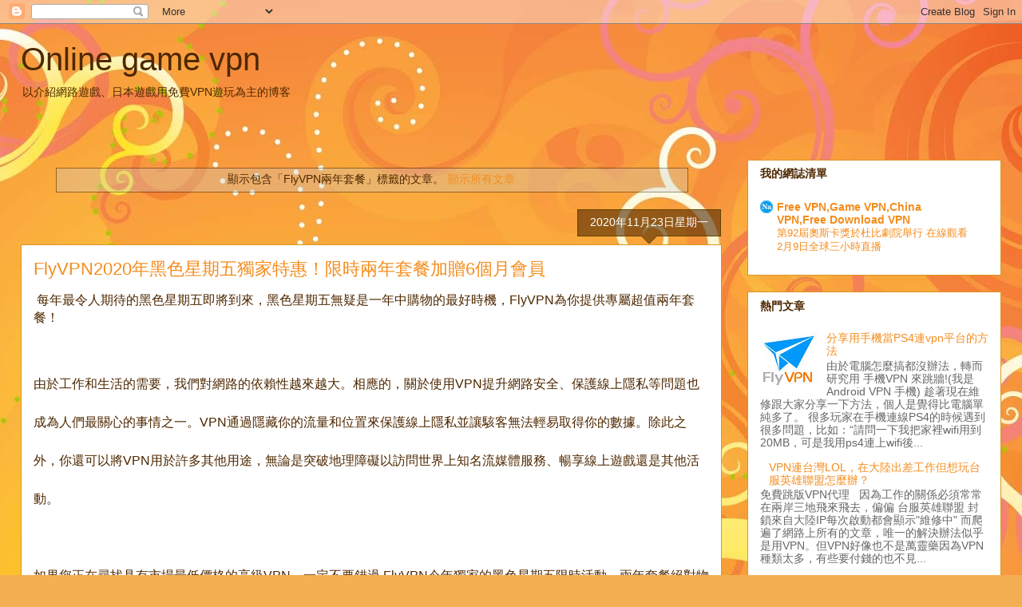

--- FILE ---
content_type: text/html; charset=UTF-8
request_url: http://www.onlinegamevpn.com/search/label/FlyVPN%E5%85%A9%E5%B9%B4%E5%A5%97%E9%A4%90
body_size: 17307
content:
<!DOCTYPE html>
<html class='v2' dir='ltr' lang='zh-HK'>
<head>
<link href='https://www.blogger.com/static/v1/widgets/335934321-css_bundle_v2.css' rel='stylesheet' type='text/css'/>
<meta content='width=1100' name='viewport'/>
<meta content='text/html; charset=UTF-8' http-equiv='Content-Type'/>
<meta content='blogger' name='generator'/>
<link href='http://www.onlinegamevpn.com/favicon.ico' rel='icon' type='image/x-icon'/>
<link href='http://www.onlinegamevpn.com/search/label/FlyVPN%E5%85%A9%E5%B9%B4%E5%A5%97%E9%A4%90' rel='canonical'/>
<link rel="alternate" type="application/atom+xml" title="Online game vpn - Atom" href="http://www.onlinegamevpn.com/feeds/posts/default" />
<link rel="alternate" type="application/rss+xml" title="Online game vpn - RSS" href="http://www.onlinegamevpn.com/feeds/posts/default?alt=rss" />
<link rel="service.post" type="application/atom+xml" title="Online game vpn - Atom" href="https://www.blogger.com/feeds/802071055700468090/posts/default" />
<!--Can't find substitution for tag [blog.ieCssRetrofitLinks]-->
<meta content='有關免費VPN和遊戲VPN的博客，日本VPN，大陸VPN。' name='description'/>
<meta content='http://www.onlinegamevpn.com/search/label/FlyVPN%E5%85%A9%E5%B9%B4%E5%A5%97%E9%A4%90' property='og:url'/>
<meta content='Online game vpn' property='og:title'/>
<meta content='有關免費VPN和遊戲VPN的博客，日本VPN，大陸VPN。' property='og:description'/>
<title>Online game vpn: FlyVPN兩年套餐</title>
<style id='page-skin-1' type='text/css'><!--
/*
-----------------------------------------------
Blogger Template Style
Name:     Awesome Inc.
Designer: Tina Chen
URL:      tinachen.org
----------------------------------------------- */
/* Content
----------------------------------------------- */
body {
font: normal normal 13px Arial, Tahoma, Helvetica, FreeSans, sans-serif;
color: #4e2800;
background: #f4af52 url(//themes.googleusercontent.com/image?id=1jBzZZhWmESbxpWuz4_KYI1iPRIJPfZVbhagMxWcJWDsBoLRejCvAeTWImo0USEiGpD5G) repeat fixed top center /* Credit: molotovcoketail (https://www.istockphoto.com/googleimages.php?id=1794602&amp;platform=blogger) */;
}
html body .content-outer {
min-width: 0;
max-width: 100%;
width: 100%;
}
a:link {
text-decoration: none;
color: #f48d1d;
}
a:visited {
text-decoration: none;
color: #b5653b;
}
a:hover {
text-decoration: underline;
color: #f48d1d;
}
.body-fauxcolumn-outer .cap-top {
position: absolute;
z-index: 1;
height: 276px;
width: 100%;
background: transparent none repeat-x scroll top left;
_background-image: none;
}
/* Columns
----------------------------------------------- */
.content-inner {
padding: 0;
}
.header-inner .section {
margin: 0 16px;
}
.tabs-inner .section {
margin: 0 16px;
}
.main-inner {
padding-top: 65px;
}
.main-inner .column-center-inner,
.main-inner .column-left-inner,
.main-inner .column-right-inner {
padding: 0 5px;
}
*+html body .main-inner .column-center-inner {
margin-top: -65px;
}
#layout .main-inner .column-center-inner {
margin-top: 0;
}
/* Header
----------------------------------------------- */
.header-outer {
margin: 0 0 0 0;
background: transparent none repeat scroll 0 0;
}
.Header h1 {
font: normal normal 40px Arial, Tahoma, Helvetica, FreeSans, sans-serif;
color: #4e2800;
text-shadow: 0 0 -1px #000000;
}
.Header h1 a {
color: #4e2800;
}
.Header .description {
font: normal normal 14px Arial, Tahoma, Helvetica, FreeSans, sans-serif;
color: #4e2800;
}
.header-inner .Header .titlewrapper,
.header-inner .Header .descriptionwrapper {
padding-left: 0;
padding-right: 0;
margin-bottom: 0;
}
.header-inner .Header .titlewrapper {
padding-top: 22px;
}
/* Tabs
----------------------------------------------- */
.tabs-outer {
overflow: hidden;
position: relative;
background: transparent url(//www.blogblog.com/1kt/awesomeinc/tabs_gradient_groovy.png) repeat scroll 0 0;
}
#layout .tabs-outer {
overflow: visible;
}
.tabs-cap-top, .tabs-cap-bottom {
position: absolute;
width: 100%;
border-top: 1px solid #dc9522;
}
.tabs-cap-bottom {
bottom: 0;
}
.tabs-inner .widget li a {
display: inline-block;
margin: 0;
padding: .6em 1.5em;
font: normal bold 14px Arial, Tahoma, Helvetica, FreeSans, sans-serif;
color: #99531e;
border-top: 1px solid #dc9522;
border-bottom: 1px solid #dc9522;
border-left: 1px solid #dc9522;
height: 16px;
line-height: 16px;
}
.tabs-inner .widget li:last-child a {
border-right: 1px solid #dc9522;
}
.tabs-inner .widget li.selected a, .tabs-inner .widget li a:hover {
background: #ffeedd url(//www.blogblog.com/1kt/awesomeinc/tabs_gradient_groovy.png) repeat-x scroll 0 -100px;
color: #3c1f00;
}
/* Headings
----------------------------------------------- */
h2 {
font: normal bold 14px Arial, Tahoma, Helvetica, FreeSans, sans-serif;
color: #4e2800;
}
/* Widgets
----------------------------------------------- */
.main-inner .section {
margin: 0 27px;
padding: 0;
}
.main-inner .column-left-outer,
.main-inner .column-right-outer {
margin-top: 0;
}
#layout .main-inner .column-left-outer,
#layout .main-inner .column-right-outer {
margin-top: 0;
}
.main-inner .column-left-inner,
.main-inner .column-right-inner {
background: transparent none repeat 0 0;
-moz-box-shadow: 0 0 0 rgba(0, 0, 0, .2);
-webkit-box-shadow: 0 0 0 rgba(0, 0, 0, .2);
-goog-ms-box-shadow: 0 0 0 rgba(0, 0, 0, .2);
box-shadow: 0 0 0 rgba(0, 0, 0, .2);
-moz-border-radius: 0;
-webkit-border-radius: 0;
-goog-ms-border-radius: 0;
border-radius: 0;
}
#layout .main-inner .column-left-inner,
#layout .main-inner .column-right-inner {
margin-top: 0;
}
.sidebar .widget {
font: normal normal 14px Arial, Tahoma, Helvetica, FreeSans, sans-serif;
color: #4e2800;
}
.sidebar .widget a:link {
color: #f48d1d;
}
.sidebar .widget a:visited {
color: #b5653b;
}
.sidebar .widget a:hover {
color: #f48d1d;
}
.sidebar .widget h2 {
text-shadow: 0 0 -1px #000000;
}
.main-inner .widget {
background-color: #ffffff;
border: 1px solid #dc9522;
padding: 0 15px 15px;
margin: 20px -16px;
-moz-box-shadow: 0 0 0 rgba(0, 0, 0, .2);
-webkit-box-shadow: 0 0 0 rgba(0, 0, 0, .2);
-goog-ms-box-shadow: 0 0 0 rgba(0, 0, 0, .2);
box-shadow: 0 0 0 rgba(0, 0, 0, .2);
-moz-border-radius: 0;
-webkit-border-radius: 0;
-goog-ms-border-radius: 0;
border-radius: 0;
}
.main-inner .widget h2 {
margin: 0 -0;
padding: .6em 0 .5em;
border-bottom: 1px solid transparent;
}
.footer-inner .widget h2 {
padding: 0 0 .4em;
border-bottom: 1px solid transparent;
}
.main-inner .widget h2 + div, .footer-inner .widget h2 + div {
border-top: 0 solid #dc9522;
padding-top: 0;
}
.main-inner .widget .widget-content {
margin: 0 -0;
padding: 7px 0 0;
}
.main-inner .widget ul, .main-inner .widget #ArchiveList ul.flat {
margin: -0 -15px 0;
padding: 0;
list-style: none;
}
.main-inner .widget #ArchiveList {
margin: -0 0 0;
}
.main-inner .widget ul li, .main-inner .widget #ArchiveList ul.flat li {
padding: .5em 15px;
text-indent: 0;
color: #666666;
border-top: 0 solid #dc9522;
border-bottom: 1px solid transparent;
}
.main-inner .widget #ArchiveList ul li {
padding-top: .25em;
padding-bottom: .25em;
}
.main-inner .widget ul li:first-child, .main-inner .widget #ArchiveList ul.flat li:first-child {
border-top: none;
}
.main-inner .widget ul li:last-child, .main-inner .widget #ArchiveList ul.flat li:last-child {
border-bottom: none;
}
.post-body {
position: relative;
}
.main-inner .widget .post-body ul {
padding: 0 2.5em;
margin: .5em 0;
list-style: disc;
}
.main-inner .widget .post-body ul li {
padding: 0.25em 0;
margin-bottom: .25em;
color: #4e2800;
border: none;
}
.footer-inner .widget ul {
padding: 0;
list-style: none;
}
.widget .zippy {
color: #666666;
}
/* Posts
----------------------------------------------- */
body .main-inner .Blog {
padding: 0;
margin-bottom: 1em;
background-color: transparent;
border: none;
-moz-box-shadow: 0 0 0 rgba(0, 0, 0, 0);
-webkit-box-shadow: 0 0 0 rgba(0, 0, 0, 0);
-goog-ms-box-shadow: 0 0 0 rgba(0, 0, 0, 0);
box-shadow: 0 0 0 rgba(0, 0, 0, 0);
}
.main-inner .section:last-child .Blog:last-child {
padding: 0;
margin-bottom: 1em;
}
.main-inner .widget h2.date-header {
margin: 0 -15px 1px;
padding: 0 0 10px 0;
font: normal normal 14px Arial, Tahoma, Helvetica, FreeSans, sans-serif;
color: #ffffff;
background: transparent url(//www.blogblog.com/1kt/awesomeinc/date_background_groovy.png) repeat-x scroll bottom center;
border-top: 1px solid #664400;
border-bottom: 1px solid transparent;
-moz-border-radius-topleft: 0;
-moz-border-radius-topright: 0;
-webkit-border-top-left-radius: 0;
-webkit-border-top-right-radius: 0;
border-top-left-radius: 0;
border-top-right-radius: 0;
position: absolute;
bottom: 100%;
right: 15px;
text-shadow: 0 0 -1px #000000;
}
.main-inner .widget h2.date-header span {
font: normal normal 14px Arial, Tahoma, Helvetica, FreeSans, sans-serif;
display: block;
padding: .5em 15px;
border-left: 1px solid #664400;
border-right: 1px solid #664400;
}
.date-outer {
position: relative;
margin: 65px 0 20px;
padding: 0 15px;
background-color: #ffffff;
border: 1px solid #dc9522;
-moz-box-shadow: 0 0 0 rgba(0, 0, 0, .2);
-webkit-box-shadow: 0 0 0 rgba(0, 0, 0, .2);
-goog-ms-box-shadow: 0 0 0 rgba(0, 0, 0, .2);
box-shadow: 0 0 0 rgba(0, 0, 0, .2);
-moz-border-radius: 0;
-webkit-border-radius: 0;
-goog-ms-border-radius: 0;
border-radius: 0;
}
.date-outer:first-child {
margin-top: 0;
}
.date-outer:last-child {
margin-bottom: 20px;
-moz-border-radius-bottomleft: 0;
-moz-border-radius-bottomright: 0;
-webkit-border-bottom-left-radius: 0;
-webkit-border-bottom-right-radius: 0;
-goog-ms-border-bottom-left-radius: 0;
-goog-ms-border-bottom-right-radius: 0;
border-bottom-left-radius: 0;
border-bottom-right-radius: 0;
}
.date-posts {
margin: 0 -0;
padding: 0 0;
clear: both;
}
.post-outer, .inline-ad {
border-top: 1px solid #dc9522;
margin: 0 -0;
padding: 15px 0;
}
.post-outer {
padding-bottom: 10px;
}
.post-outer:first-child {
padding-top: 15px;
border-top: none;
}
.post-outer:last-child, .inline-ad:last-child {
border-bottom: none;
}
.post-body {
position: relative;
}
.post-body img {
padding: 8px;
background: transparent;
border: 1px solid transparent;
-moz-box-shadow: 0 0 0 rgba(0, 0, 0, .2);
-webkit-box-shadow: 0 0 0 rgba(0, 0, 0, .2);
box-shadow: 0 0 0 rgba(0, 0, 0, .2);
-moz-border-radius: 0;
-webkit-border-radius: 0;
border-radius: 0;
}
h3.post-title, h4 {
font: normal normal 22px Arial, Tahoma, Helvetica, FreeSans, sans-serif;
color: #f48d1d;
}
h3.post-title a {
font: normal normal 22px Arial, Tahoma, Helvetica, FreeSans, sans-serif;
color: #f48d1d;
}
h3.post-title a:hover {
color: #f48d1d;
text-decoration: underline;
}
.post-header {
margin: 0 0 1em;
}
.post-body {
line-height: 1.4;
}
.post-outer h2 {
color: #4e2800;
}
.post-footer {
margin: 1.5em 0 0;
}
#blog-pager {
padding: 15px;
font-size: 120%;
background-color: #ffffff;
border: 1px solid #dc9522;
-moz-box-shadow: 0 0 0 rgba(0, 0, 0, .2);
-webkit-box-shadow: 0 0 0 rgba(0, 0, 0, .2);
-goog-ms-box-shadow: 0 0 0 rgba(0, 0, 0, .2);
box-shadow: 0 0 0 rgba(0, 0, 0, .2);
-moz-border-radius: 0;
-webkit-border-radius: 0;
-goog-ms-border-radius: 0;
border-radius: 0;
-moz-border-radius-topleft: 0;
-moz-border-radius-topright: 0;
-webkit-border-top-left-radius: 0;
-webkit-border-top-right-radius: 0;
-goog-ms-border-top-left-radius: 0;
-goog-ms-border-top-right-radius: 0;
border-top-left-radius: 0;
border-top-right-radius-topright: 0;
margin-top: 1em;
}
.blog-feeds, .post-feeds {
margin: 1em 0;
text-align: center;
color: #4e2800;
}
.blog-feeds a, .post-feeds a {
color: #ffffff;
}
.blog-feeds a:visited, .post-feeds a:visited {
color: #ffffff;
}
.blog-feeds a:hover, .post-feeds a:hover {
color: #ffffff;
}
.post-outer .comments {
margin-top: 2em;
}
/* Comments
----------------------------------------------- */
.comments .comments-content .icon.blog-author {
background-repeat: no-repeat;
background-image: url([data-uri]);
}
.comments .comments-content .loadmore a {
border-top: 1px solid #dc9522;
border-bottom: 1px solid #dc9522;
}
.comments .continue {
border-top: 2px solid #dc9522;
}
/* Footer
----------------------------------------------- */
.footer-outer {
margin: -0 0 -1px;
padding: 0 0 0;
color: #4e2800;
overflow: hidden;
}
.footer-fauxborder-left {
border-top: 1px solid #dc9522;
background: #ffffff none repeat scroll 0 0;
-moz-box-shadow: 0 0 0 rgba(0, 0, 0, .2);
-webkit-box-shadow: 0 0 0 rgba(0, 0, 0, .2);
-goog-ms-box-shadow: 0 0 0 rgba(0, 0, 0, .2);
box-shadow: 0 0 0 rgba(0, 0, 0, .2);
margin: 0 -0;
}
/* Mobile
----------------------------------------------- */
body.mobile {
background-size: 100% auto;
}
.mobile .body-fauxcolumn-outer {
background: transparent none repeat scroll top left;
}
*+html body.mobile .main-inner .column-center-inner {
margin-top: 0;
}
.mobile .main-inner .widget {
padding: 0 0 15px;
}
.mobile .main-inner .widget h2 + div,
.mobile .footer-inner .widget h2 + div {
border-top: none;
padding-top: 0;
}
.mobile .footer-inner .widget h2 {
padding: 0.5em 0;
border-bottom: none;
}
.mobile .main-inner .widget .widget-content {
margin: 0;
padding: 7px 0 0;
}
.mobile .main-inner .widget ul,
.mobile .main-inner .widget #ArchiveList ul.flat {
margin: 0 -15px 0;
}
.mobile .main-inner .widget h2.date-header {
right: 0;
}
.mobile .date-header span {
padding: 0.4em 0;
}
.mobile .date-outer:first-child {
margin-bottom: 0;
border: 1px solid #dc9522;
-moz-border-radius-topleft: 0;
-moz-border-radius-topright: 0;
-webkit-border-top-left-radius: 0;
-webkit-border-top-right-radius: 0;
-goog-ms-border-top-left-radius: 0;
-goog-ms-border-top-right-radius: 0;
border-top-left-radius: 0;
border-top-right-radius: 0;
}
.mobile .date-outer {
border-color: #dc9522;
border-width: 0 1px 1px;
}
.mobile .date-outer:last-child {
margin-bottom: 0;
}
.mobile .main-inner {
padding: 0;
}
.mobile .header-inner .section {
margin: 0;
}
.mobile .post-outer, .mobile .inline-ad {
padding: 5px 0;
}
.mobile .tabs-inner .section {
margin: 0 10px;
}
.mobile .main-inner .widget h2 {
margin: 0;
padding: 0;
}
.mobile .main-inner .widget h2.date-header span {
padding: 0;
}
.mobile .main-inner .widget .widget-content {
margin: 0;
padding: 7px 0 0;
}
.mobile #blog-pager {
border: 1px solid transparent;
background: #ffffff none repeat scroll 0 0;
}
.mobile .main-inner .column-left-inner,
.mobile .main-inner .column-right-inner {
background: transparent none repeat 0 0;
-moz-box-shadow: none;
-webkit-box-shadow: none;
-goog-ms-box-shadow: none;
box-shadow: none;
}
.mobile .date-posts {
margin: 0;
padding: 0;
}
.mobile .footer-fauxborder-left {
margin: 0;
border-top: inherit;
}
.mobile .main-inner .section:last-child .Blog:last-child {
margin-bottom: 0;
}
.mobile-index-contents {
color: #4e2800;
}
.mobile .mobile-link-button {
background: #f48d1d url(//www.blogblog.com/1kt/awesomeinc/tabs_gradient_groovy.png) repeat scroll 0 0;
}
.mobile-link-button a:link, .mobile-link-button a:visited {
color: #4e2800;
}
.mobile .tabs-inner .PageList .widget-content {
background: transparent;
border-top: 1px solid;
border-color: #dc9522;
color: #99531e;
}
.mobile .tabs-inner .PageList .widget-content .pagelist-arrow {
border-left: 1px solid #dc9522;
}

--></style>
<style id='template-skin-1' type='text/css'><!--
body {
min-width: 1260px;
}
.content-outer, .content-fauxcolumn-outer, .region-inner {
min-width: 1260px;
max-width: 1260px;
_width: 1260px;
}
.main-inner .columns {
padding-left: 0;
padding-right: 350px;
}
.main-inner .fauxcolumn-center-outer {
left: 0;
right: 350px;
/* IE6 does not respect left and right together */
_width: expression(this.parentNode.offsetWidth -
parseInt("0") -
parseInt("350px") + 'px');
}
.main-inner .fauxcolumn-left-outer {
width: 0;
}
.main-inner .fauxcolumn-right-outer {
width: 350px;
}
.main-inner .column-left-outer {
width: 0;
right: 100%;
margin-left: -0;
}
.main-inner .column-right-outer {
width: 350px;
margin-right: -350px;
}
#layout {
min-width: 0;
}
#layout .content-outer {
min-width: 0;
width: 800px;
}
#layout .region-inner {
min-width: 0;
width: auto;
}
body#layout div.add_widget {
padding: 8px;
}
body#layout div.add_widget a {
margin-left: 32px;
}
--></style>
<style>
    body {background-image:url(\/\/themes.googleusercontent.com\/image?id=1jBzZZhWmESbxpWuz4_KYI1iPRIJPfZVbhagMxWcJWDsBoLRejCvAeTWImo0USEiGpD5G);}
    
@media (max-width: 200px) { body {background-image:url(\/\/themes.googleusercontent.com\/image?id=1jBzZZhWmESbxpWuz4_KYI1iPRIJPfZVbhagMxWcJWDsBoLRejCvAeTWImo0USEiGpD5G&options=w200);}}
@media (max-width: 400px) and (min-width: 201px) { body {background-image:url(\/\/themes.googleusercontent.com\/image?id=1jBzZZhWmESbxpWuz4_KYI1iPRIJPfZVbhagMxWcJWDsBoLRejCvAeTWImo0USEiGpD5G&options=w400);}}
@media (max-width: 800px) and (min-width: 401px) { body {background-image:url(\/\/themes.googleusercontent.com\/image?id=1jBzZZhWmESbxpWuz4_KYI1iPRIJPfZVbhagMxWcJWDsBoLRejCvAeTWImo0USEiGpD5G&options=w800);}}
@media (max-width: 1200px) and (min-width: 801px) { body {background-image:url(\/\/themes.googleusercontent.com\/image?id=1jBzZZhWmESbxpWuz4_KYI1iPRIJPfZVbhagMxWcJWDsBoLRejCvAeTWImo0USEiGpD5G&options=w1200);}}
/* Last tag covers anything over one higher than the previous max-size cap. */
@media (min-width: 1201px) { body {background-image:url(\/\/themes.googleusercontent.com\/image?id=1jBzZZhWmESbxpWuz4_KYI1iPRIJPfZVbhagMxWcJWDsBoLRejCvAeTWImo0USEiGpD5G&options=w1600);}}
  </style>
<script type='text/javascript'>
        (function(i,s,o,g,r,a,m){i['GoogleAnalyticsObject']=r;i[r]=i[r]||function(){
        (i[r].q=i[r].q||[]).push(arguments)},i[r].l=1*new Date();a=s.createElement(o),
        m=s.getElementsByTagName(o)[0];a.async=1;a.src=g;m.parentNode.insertBefore(a,m)
        })(window,document,'script','https://www.google-analytics.com/analytics.js','ga');
        ga('create', 'UA-67615937-7', 'auto', 'blogger');
        ga('blogger.send', 'pageview');
      </script>
<link href='https://www.blogger.com/dyn-css/authorization.css?targetBlogID=802071055700468090&amp;zx=a10f0ea5-f68d-4b7d-be40-feb6b248614d' media='none' onload='if(media!=&#39;all&#39;)media=&#39;all&#39;' rel='stylesheet'/><noscript><link href='https://www.blogger.com/dyn-css/authorization.css?targetBlogID=802071055700468090&amp;zx=a10f0ea5-f68d-4b7d-be40-feb6b248614d' rel='stylesheet'/></noscript>
<meta name='google-adsense-platform-account' content='ca-host-pub-1556223355139109'/>
<meta name='google-adsense-platform-domain' content='blogspot.com'/>

</head>
<body class='loading variant-groovy'>
<div class='navbar section' id='navbar' name='Navbar'><div class='widget Navbar' data-version='1' id='Navbar1'><script type="text/javascript">
    function setAttributeOnload(object, attribute, val) {
      if(window.addEventListener) {
        window.addEventListener('load',
          function(){ object[attribute] = val; }, false);
      } else {
        window.attachEvent('onload', function(){ object[attribute] = val; });
      }
    }
  </script>
<div id="navbar-iframe-container"></div>
<script type="text/javascript" src="https://apis.google.com/js/platform.js"></script>
<script type="text/javascript">
      gapi.load("gapi.iframes:gapi.iframes.style.bubble", function() {
        if (gapi.iframes && gapi.iframes.getContext) {
          gapi.iframes.getContext().openChild({
              url: 'https://www.blogger.com/navbar/802071055700468090?origin\x3dhttp://www.onlinegamevpn.com',
              where: document.getElementById("navbar-iframe-container"),
              id: "navbar-iframe"
          });
        }
      });
    </script><script type="text/javascript">
(function() {
var script = document.createElement('script');
script.type = 'text/javascript';
script.src = '//pagead2.googlesyndication.com/pagead/js/google_top_exp.js';
var head = document.getElementsByTagName('head')[0];
if (head) {
head.appendChild(script);
}})();
</script>
</div></div>
<div itemscope='itemscope' itemtype='http://schema.org/Blog' style='display: none;'>
<meta content='Online game vpn' itemprop='name'/>
<meta content='有關免費VPN和遊戲VPN的博客，日本VPN，大陸VPN。' itemprop='description'/>
</div>
<div class='body-fauxcolumns'>
<div class='fauxcolumn-outer body-fauxcolumn-outer'>
<div class='cap-top'>
<div class='cap-left'></div>
<div class='cap-right'></div>
</div>
<div class='fauxborder-left'>
<div class='fauxborder-right'></div>
<div class='fauxcolumn-inner'>
</div>
</div>
<div class='cap-bottom'>
<div class='cap-left'></div>
<div class='cap-right'></div>
</div>
</div>
</div>
<div class='content'>
<div class='content-fauxcolumns'>
<div class='fauxcolumn-outer content-fauxcolumn-outer'>
<div class='cap-top'>
<div class='cap-left'></div>
<div class='cap-right'></div>
</div>
<div class='fauxborder-left'>
<div class='fauxborder-right'></div>
<div class='fauxcolumn-inner'>
</div>
</div>
<div class='cap-bottom'>
<div class='cap-left'></div>
<div class='cap-right'></div>
</div>
</div>
</div>
<div class='content-outer'>
<div class='content-cap-top cap-top'>
<div class='cap-left'></div>
<div class='cap-right'></div>
</div>
<div class='fauxborder-left content-fauxborder-left'>
<div class='fauxborder-right content-fauxborder-right'></div>
<div class='content-inner'>
<header>
<div class='header-outer'>
<div class='header-cap-top cap-top'>
<div class='cap-left'></div>
<div class='cap-right'></div>
</div>
<div class='fauxborder-left header-fauxborder-left'>
<div class='fauxborder-right header-fauxborder-right'></div>
<div class='region-inner header-inner'>
<div class='header section' id='header' name='標題'><div class='widget Header' data-version='1' id='Header1'>
<div id='header-inner'>
<div class='titlewrapper'>
<h1 class='title'>
<a href='http://www.onlinegamevpn.com/'>
Online game vpn
</a>
</h1>
</div>
<div class='descriptionwrapper'>
<p class='description'><span>以介紹網路遊戲&#12289;日本遊戲用免費VPN遊玩為主的博客</span></p>
</div>
</div>
</div></div>
</div>
</div>
<div class='header-cap-bottom cap-bottom'>
<div class='cap-left'></div>
<div class='cap-right'></div>
</div>
</div>
</header>
<div class='tabs-outer'>
<div class='tabs-cap-top cap-top'>
<div class='cap-left'></div>
<div class='cap-right'></div>
</div>
<div class='fauxborder-left tabs-fauxborder-left'>
<div class='fauxborder-right tabs-fauxborder-right'></div>
<div class='region-inner tabs-inner'>
<div class='tabs no-items section' id='crosscol' name='跨欄位'></div>
<div class='tabs no-items section' id='crosscol-overflow' name='Cross-Column 2'></div>
</div>
</div>
<div class='tabs-cap-bottom cap-bottom'>
<div class='cap-left'></div>
<div class='cap-right'></div>
</div>
</div>
<div class='main-outer'>
<div class='main-cap-top cap-top'>
<div class='cap-left'></div>
<div class='cap-right'></div>
</div>
<div class='fauxborder-left main-fauxborder-left'>
<div class='fauxborder-right main-fauxborder-right'></div>
<div class='region-inner main-inner'>
<div class='columns fauxcolumns'>
<div class='fauxcolumn-outer fauxcolumn-center-outer'>
<div class='cap-top'>
<div class='cap-left'></div>
<div class='cap-right'></div>
</div>
<div class='fauxborder-left'>
<div class='fauxborder-right'></div>
<div class='fauxcolumn-inner'>
</div>
</div>
<div class='cap-bottom'>
<div class='cap-left'></div>
<div class='cap-right'></div>
</div>
</div>
<div class='fauxcolumn-outer fauxcolumn-left-outer'>
<div class='cap-top'>
<div class='cap-left'></div>
<div class='cap-right'></div>
</div>
<div class='fauxborder-left'>
<div class='fauxborder-right'></div>
<div class='fauxcolumn-inner'>
</div>
</div>
<div class='cap-bottom'>
<div class='cap-left'></div>
<div class='cap-right'></div>
</div>
</div>
<div class='fauxcolumn-outer fauxcolumn-right-outer'>
<div class='cap-top'>
<div class='cap-left'></div>
<div class='cap-right'></div>
</div>
<div class='fauxborder-left'>
<div class='fauxborder-right'></div>
<div class='fauxcolumn-inner'>
</div>
</div>
<div class='cap-bottom'>
<div class='cap-left'></div>
<div class='cap-right'></div>
</div>
</div>
<!-- corrects IE6 width calculation -->
<div class='columns-inner'>
<div class='column-center-outer'>
<div class='column-center-inner'>
<div class='main section' id='main' name='主機'><div class='widget Blog' data-version='1' id='Blog1'>
<div class='blog-posts hfeed'>
<div class='status-msg-wrap'>
<div class='status-msg-body'>
顯示包含&#12300;FlyVPN兩年套餐&#12301;<b></b>標籤的文章&#12290;<a href="http://www.onlinegamevpn.com/">顯示所有文章</a>
</div>
<div class='status-msg-border'>
<div class='status-msg-bg'>
<div class='status-msg-hidden'>顯示包含&#12300;FlyVPN兩年套餐&#12301;<b></b>標籤的文章&#12290;<a href="http://www.onlinegamevpn.com/">顯示所有文章</a></div>
</div>
</div>
</div>
<div style='clear: both;'></div>

          <div class="date-outer">
        
<h2 class='date-header'><span>2020年11月23日星期一</span></h2>

          <div class="date-posts">
        
<div class='post-outer'>
<div class='post hentry uncustomized-post-template' itemprop='blogPost' itemscope='itemscope' itemtype='http://schema.org/BlogPosting'>
<meta content='https://www.flyvpn.com/content-data/upload/202011/202011201743519861.png' itemprop='image_url'/>
<meta content='802071055700468090' itemprop='blogId'/>
<meta content='203840488893164987' itemprop='postId'/>
<a name='203840488893164987'></a>
<h3 class='post-title entry-title' itemprop='name'>
<a href='http://www.onlinegamevpn.com/2020/11/flyvpn20206.html'>FlyVPN2020年黑色星期五獨家特惠&#65281;限時兩年套餐加贈6個月會員</a>
</h3>
<div class='post-header'>
<div class='post-header-line-1'></div>
</div>
<div class='post-body entry-content' id='post-body-203840488893164987' itemprop='articleBody'>
<p>&nbsp;<span style="background-color: white; font-family: arial, helvetica, &quot;Pingfang SC&quot;, &quot;Microsoft Yahei&quot;, clean, sans-serif, serif; font-size: 16px;">每年最令人期待的黑色星期五即將到來&#65292;黑色星期五無疑是一年中購物的最好時機&#65292;FlyVPN為你提供專屬超值兩年套餐&#65281;</span></p><p><span style="background-color: white; font-family: arial, helvetica, &quot;Pingfang SC&quot;, &quot;Microsoft Yahei&quot;, clean, sans-serif, serif; font-size: 16px;"><br /></span></p><p style="background-color: white; box-sizing: border-box; font-family: arial, helvetica, &quot;Pingfang SC&quot;, &quot;Microsoft Yahei&quot;, clean, sans-serif, serif; font-size: 16px; line-height: 3; margin: 0px;">由於工作和生活的需要&#65292;我們對網路的依賴性越來越大&#12290;相應的&#65292;關於使用VPN提升網路安全&#12289;保護線上隱私等問題也成為人們最關心的事情之一&#12290;VPN通過隱藏你的流量和位置來保護線上隱私並讓駭客無法輕易取得你的數據&#12290;除此之外&#65292;你還可以將VPN用於許多其他用途&#65292;無論是突破地理障礙以訪問世界上知名流媒體服務&#12289;暢享線上遊戲還是其他活動&#12290;</p><p style="background-color: white; box-sizing: border-box; font-family: arial, helvetica, &quot;Pingfang SC&quot;, &quot;Microsoft Yahei&quot;, clean, sans-serif, serif; font-size: 16px; line-height: 3; margin: 0px;"><br /></p><p style="background-color: white; box-sizing: border-box; font-family: arial, helvetica, &quot;Pingfang SC&quot;, &quot;Microsoft Yahei&quot;, clean, sans-serif, serif; font-size: 16px; line-height: 3; margin: 0px;">如果您正在尋找具有市場最低價格的高級VPN&#65292;一定不要錯過 FlyVPN今年獨家的黑色星期五限時活動&#65292;兩年套餐絕對物超所值&#65281;</p><p style="background-color: white; box-sizing: border-box; font-family: arial, helvetica, &quot;Pingfang SC&quot;, &quot;Microsoft Yahei&quot;, clean, sans-serif, serif; font-size: 16px; line-height: 3; margin: 0px;">&nbsp;</p><p style="background-color: white; box-sizing: border-box; font-family: arial, helvetica, &quot;Pingfang SC&quot;, &quot;Microsoft Yahei&quot;, clean, sans-serif, serif; font-size: 16px; line-height: 3; margin: 0px;"><img alt="" height="287" src="https://www.flyvpn.com/content-data/upload/202011/202011201743519861.png" style="border: 0px; box-sizing: border-box; display: block; margin: 0px auto; vertical-align: middle;" width="600" /></p><p style="background-color: white; box-sizing: border-box; font-family: arial, helvetica, &quot;Pingfang SC&quot;, &quot;Microsoft Yahei&quot;, clean, sans-serif, serif; font-size: 16px; line-height: 3; margin: 0px;">&nbsp;</p><p style="background-color: white; box-sizing: border-box; font-family: arial, helvetica, &quot;Pingfang SC&quot;, &quot;Microsoft Yahei&quot;, clean, sans-serif, serif; font-size: 16px; line-height: 3; margin: 0px;"><span style="box-sizing: border-box; font-weight: 700; margin: 0px;">2020年黑五狂歡季</span></p><p style="background-color: white; box-sizing: border-box; font-family: arial, helvetica, &quot;Pingfang SC&quot;, &quot;Microsoft Yahei&quot;, clean, sans-serif, serif; font-size: 16px; line-height: 3; margin: 0px;">FlyVPN黑色星期五限時钜惠&#65292;購買 FlyVPN 兩年套餐&#65292;立省60%&#65292;並加贈6個月會員&#65292;不要錯過獲得額外6個月會員的機會&#65281;</p><p style="background-color: white; box-sizing: border-box; font-family: arial, helvetica, &quot;Pingfang SC&quot;, &quot;Microsoft Yahei&quot;, clean, sans-serif, serif; font-size: 16px; line-height: 3; margin: 0px;">立即以更低的價格<a href="https://www.flyvpn.com/tw/" style="background-color: transparent; box-shadow: none; box-sizing: border-box; color: #337ab7; margin: 0px; outline: none; text-decoration-line: none; text-shadow: none; transition: all 0.25s ease-out 0s;">獲得FlyVPN</a>&#65292;現在每月只需$ 3.97即可開始使用全球最優質的VPN服務&#12290;</p><p style="background-color: white; box-sizing: border-box; font-family: arial, helvetica, &quot;Pingfang SC&quot;, &quot;Microsoft Yahei&quot;, clean, sans-serif, serif; font-size: 16px; line-height: 3; margin: 0px;"><br /></p><p style="background-color: white; box-sizing: border-box; font-family: arial, helvetica, &quot;Pingfang SC&quot;, &quot;Microsoft Yahei&quot;, clean, sans-serif, serif; font-size: 16px; line-height: 3; margin: 0px;">作為行業的領導者之一&#65292;<a href="https://www.flyvpn.com/tw/" style="background-color: transparent; box-shadow: none; box-sizing: border-box; color: #337ab7; margin: 0px; outline: none; text-decoration-line: none; text-shadow: none; transition: all 0.25s ease-out 0s;">FlyVPN</a>提供了最優質的功能&#65292;通過此黑色星期五獨家特惠&#65292;您將體驗到FlyVPN的所有功能&#65292;包括&#65306;</p><p style="background-color: white; box-sizing: border-box; font-family: arial, helvetica, &quot;Pingfang SC&quot;, &quot;Microsoft Yahei&quot;, clean, sans-serif, serif; font-size: 16px; line-height: 3; margin: 0px;">1.軍用級AES-256 技術加密線上安全</p><p style="background-color: white; box-sizing: border-box; font-family: arial, helvetica, &quot;Pingfang SC&quot;, &quot;Microsoft Yahei&quot;, clean, sans-serif, serif; font-size: 16px; line-height: 3; margin: 0px;">2.訪問40+個國家/地區的600+高速 VPN 伺服器</p><p style="background-color: white; box-sizing: border-box; font-family: arial, helvetica, &quot;Pingfang SC&quot;, &quot;Microsoft Yahei&quot;, clean, sans-serif, serif; font-size: 16px; line-height: 3; margin: 0px;">3.解鎖全球知名流媒體平臺</p><p style="background-color: white; box-sizing: border-box; font-family: arial, helvetica, &quot;Pingfang SC&quot;, &quot;Microsoft Yahei&quot;, clean, sans-serif, serif; font-size: 16px; line-height: 3; margin: 0px;">4.極速網路讓您暢享線上遊戲</p><p style="background-color: white; box-sizing: border-box; font-family: arial, helvetica, &quot;Pingfang SC&quot;, &quot;Microsoft Yahei&quot;, clean, sans-serif, serif; font-size: 16px; line-height: 3; margin: 0px;">5.30天退款政策</p><p style="background-color: white; box-sizing: border-box; font-family: arial, helvetica, &quot;Pingfang SC&quot;, &quot;Microsoft Yahei&quot;, clean, sans-serif, serif; font-size: 16px; line-height: 3; margin: 0px;">&nbsp;</p><p style="background-color: white; box-sizing: border-box; font-family: arial, helvetica, &quot;Pingfang SC&quot;, &quot;Microsoft Yahei&quot;, clean, sans-serif, serif; font-size: 16px; line-height: 3; margin: 0px;">手機用戶首次註冊擁有3天免費試用許可權&#65292;並且提供多個國家/地區免費伺服器&#65292;具有強大的安全性和隱私功能&#65292;是VPN用戶的首選&#12290;</p><p style="background-color: white; box-sizing: border-box; font-family: arial, helvetica, &quot;Pingfang SC&quot;, &quot;Microsoft Yahei&quot;, clean, sans-serif, serif; font-size: 16px; line-height: 3; margin: 0px;"><br /></p>
<div style='clear: both;'></div>
</div>
<div class='post-footer'>
<div class='post-footer-line post-footer-line-1'>
<span class='post-author vcard'>
發佈者&#65306;
<span class='fn' itemprop='author' itemscope='itemscope' itemtype='http://schema.org/Person'>
<meta content='https://www.blogger.com/profile/05952189012207573510' itemprop='url'/>
<a class='g-profile' href='https://www.blogger.com/profile/05952189012207573510' rel='author' title='author profile'>
<span itemprop='name'>FlyVPN</span>
</a>
</span>
</span>
<span class='post-timestamp'>
於
<meta content='http://www.onlinegamevpn.com/2020/11/flyvpn20206.html' itemprop='url'/>
<a class='timestamp-link' href='http://www.onlinegamevpn.com/2020/11/flyvpn20206.html' rel='bookmark' title='permanent link'><abbr class='published' itemprop='datePublished' title='2020-11-23T02:01:00-08:00'>上午2:01</abbr></a>
</span>
<span class='post-comment-link'>
<a class='comment-link' href='http://www.onlinegamevpn.com/2020/11/flyvpn20206.html#comment-form' onclick=''>
1 則留言:
  </a>
</span>
<span class='post-icons'>
<span class='item-control blog-admin pid-1409704722'>
<a href='https://www.blogger.com/post-edit.g?blogID=802071055700468090&postID=203840488893164987&from=pencil' title='編輯文章'>
<img alt='' class='icon-action' height='18' src='https://resources.blogblog.com/img/icon18_edit_allbkg.gif' width='18'/>
</a>
</span>
</span>
<div class='post-share-buttons goog-inline-block'>
<a class='goog-inline-block share-button sb-email' href='https://www.blogger.com/share-post.g?blogID=802071055700468090&postID=203840488893164987&target=email' target='_blank' title='以電郵發送這個'><span class='share-button-link-text'>以電郵發送這個</span></a><a class='goog-inline-block share-button sb-blog' href='https://www.blogger.com/share-post.g?blogID=802071055700468090&postID=203840488893164987&target=blog' onclick='window.open(this.href, "_blank", "height=270,width=475"); return false;' target='_blank' title='BlogThis！'><span class='share-button-link-text'>BlogThis&#65281;</span></a><a class='goog-inline-block share-button sb-twitter' href='https://www.blogger.com/share-post.g?blogID=802071055700468090&postID=203840488893164987&target=twitter' target='_blank' title='分享至 X'><span class='share-button-link-text'>分享至 X</span></a><a class='goog-inline-block share-button sb-facebook' href='https://www.blogger.com/share-post.g?blogID=802071055700468090&postID=203840488893164987&target=facebook' onclick='window.open(this.href, "_blank", "height=430,width=640"); return false;' target='_blank' title='分享至 Facebook'><span class='share-button-link-text'>分享至 Facebook</span></a><a class='goog-inline-block share-button sb-pinterest' href='https://www.blogger.com/share-post.g?blogID=802071055700468090&postID=203840488893164987&target=pinterest' target='_blank' title='分享至 Pinterest'><span class='share-button-link-text'>分享至 Pinterest</span></a>
</div>
</div>
<div class='post-footer-line post-footer-line-2'>
<span class='post-labels'>
標籤&#65306;
<a href='http://www.onlinegamevpn.com/search/label/2020%E5%B9%B4%E9%BB%91%E8%89%B2%E6%98%9F%E6%9C%9F%E4%BA%94' rel='tag'>2020年黑色星期五</a>,
<a href='http://www.onlinegamevpn.com/search/label/%E4%B8%AD%E5%9C%8Bvpn' rel='tag'>中國vpn</a>,
<a href='http://www.onlinegamevpn.com/search/label/%E5%85%8D%E8%B2%BB%E4%BB%A3%E7%90%86IP' rel='tag'>免費代理IP</a>,
<a href='http://www.onlinegamevpn.com/search/label/%E5%85%8D%E8%B2%BBvpn' rel='tag'>免費vpn</a>,
<a href='http://www.onlinegamevpn.com/search/label/%E9%A6%99%E6%B8%AFVPN' rel='tag'>香港VPN</a>,
<a href='http://www.onlinegamevpn.com/search/label/%E6%B5%B7%E5%A4%96%E5%9B%9E%E5%9C%8B%E5%8A%A0%E9%80%9F%E5%99%A8' rel='tag'>海外回國加速器</a>,
<a href='http://www.onlinegamevpn.com/search/label/%E8%8F%AF%E4%BA%BAVPN' rel='tag'>華人VPN</a>,
<a href='http://www.onlinegamevpn.com/search/label/%E9%BB%91%E8%89%B2%E6%98%9F%E6%9C%9F%E4%BA%94' rel='tag'>黑色星期五</a>,
<a href='http://www.onlinegamevpn.com/search/label/flyvpn' rel='tag'>flyvpn</a>,
<a href='http://www.onlinegamevpn.com/search/label/FlyVPN%E5%85%A9%E5%B9%B4%E5%A5%97%E9%A4%90' rel='tag'>FlyVPN兩年套餐</a>,
<a href='http://www.onlinegamevpn.com/search/label/FlyVPN%E9%99%90%E6%99%82%E9%92%9C%E6%83%A0' rel='tag'>FlyVPN限時钜惠</a>
</span>
</div>
<div class='post-footer-line post-footer-line-3'>
<span class='post-location'>
</span>
</div>
</div>
</div>
</div>

        </div></div>
      
</div>
<div class='blog-pager' id='blog-pager'>
<span id='blog-pager-older-link'>
<a class='blog-pager-older-link' href='http://www.onlinegamevpn.com/search/label/FlyVPN%E5%85%A9%E5%B9%B4%E5%A5%97%E9%A4%90?updated-max=2020-11-23T02:01:00-08:00&max-results=20&start=20&by-date=false' id='Blog1_blog-pager-older-link' title='較舊的文章'>較舊的文章</a>
</span>
<a class='home-link' href='http://www.onlinegamevpn.com/'>首頁</a>
</div>
<div class='clear'></div>
<div class='blog-feeds'>
<div class='feed-links'>
訂閱&#65306;
<a class='feed-link' href='http://www.onlinegamevpn.com/feeds/posts/default' target='_blank' type='application/atom+xml'>留言 (Atom)</a>
</div>
</div>
</div></div>
</div>
</div>
<div class='column-left-outer'>
<div class='column-left-inner'>
<aside>
</aside>
</div>
</div>
<div class='column-right-outer'>
<div class='column-right-inner'>
<aside>
<div class='sidebar section' id='sidebar-right-1'><div class='widget BlogList' data-version='1' id='BlogList1'>
<h2 class='title'>我的網誌清單</h2>
<div class='widget-content'>
<div class='blog-list-container' id='BlogList1_container'>
<ul id='BlogList1_blogs'>
<li style='display: block;'>
<div class='blog-icon'>
<img data-lateloadsrc='https://lh3.googleusercontent.com/blogger_img_proxy/AEn0k_soZLAXHSSC7CmbLYBrJ3cIfwHfuLByLm8qwTrimrAS3CQBn7LZJzuWTUwc1WYjljPms5hBjurvC8y9zPJ0vi9aC_vle2m42Ve-WA-Vfw9n=s16-w16-h16' height='16' width='16'/>
</div>
<div class='blog-content'>
<div class='blog-title'>
<a href='https://free-flyvpn.blogspot.com/' target='_blank'>
Free VPN,Game VPN,China VPN,Free Download VPN</a>
</div>
<div class='item-content'>
<span class='item-title'>
<a href='https://free-flyvpn.blogspot.com/2020/02/92-29.html' target='_blank'>
第92屆奧斯卡獎於杜比劇院舉行 在線觀看2月9日全球三小時直播
</a>
</span>
</div>
</div>
<div style='clear: both;'></div>
</li>
</ul>
<div class='clear'></div>
</div>
</div>
</div><div class='widget PopularPosts' data-version='1' id='PopularPosts1'>
<h2>熱門文章</h2>
<div class='widget-content popular-posts'>
<ul>
<li>
<div class='item-content'>
<div class='item-thumbnail'>
<a href='http://www.onlinegamevpn.com/2015/12/ps4-vpn.html' target='_blank'>
<img alt='' border='0' src='https://blogger.googleusercontent.com/img/b/R29vZ2xl/AVvXsEgjRFsxBFcdupMMqv6Udhw9O1yJsqp8wOnBb0VEudiosgElj2jUA69yjHMJ6AFEflE7_gE2aMgt-l6pj2kBIdGSYcZvyw0VPRkcSSSlsjyXgQcjLhWBB0K1lQlSlXEu8xQfXs6Wqui9bAQ/w72-h72-p-k-no-nu/fiIvmk9I_400x400.jpeg'/>
</a>
</div>
<div class='item-title'><a href='http://www.onlinegamevpn.com/2015/12/ps4-vpn.html'>分享用手機當PS4連vpn平台的方法</a></div>
<div class='item-snippet'> 由於電腦怎麼搞都沒辦法&#65292;轉而研究用 手機VPN 來跳牆!(我是 Android VPN 手機)  趁著現在維修跟大家分享一下方法&#65292;個人是覺得比電腦單純多了&#12290;  很多玩家在手機連線PS4的時候遇到很多問題&#65292;比如&#65306;&#8220;請問一下我把家裡wifi用到20MB&#65292;可是我用ps4連上wifi後...</div>
</div>
<div style='clear: both;'></div>
</li>
<li>
<div class='item-content'>
<div class='item-thumbnail'>
<a href='http://www.onlinegamevpn.com/2015/09/lol-taiwan-server-vpn.html' target='_blank'>
<img alt='' border='0' src='https://lh3.googleusercontent.com/blogger_img_proxy/AEn0k_u_076k_y0Prs58k7n_Q-lI9jqSf801NylZaeqVnFVM0wZnZT7zK8DG0qODfU_olUbKVLMbWNyPGPUBiXxTK4kSOmxg2x8BH0ureAl_oF-mDbDyRC1kcM1yTeQCI2Y=w72-h72-p-k-no-nu'/>
</a>
</div>
<div class='item-title'><a href='http://www.onlinegamevpn.com/2015/09/lol-taiwan-server-vpn.html'>VPN連台灣LOL&#65292;在大陸出差工作但想玩台服英雄聯盟怎麼辦&#65311;</a></div>
<div class='item-snippet'>  免費跳版VPN代理 &#160;     因為工作的關係必須常常在兩岸三地飛來飛去&#65292;偏偏 台服英雄聯盟 封鎖來自大陸IP每次啟動都會顯示&quot;維修中&quot; 而爬遍了網路上所有的文章&#65292;唯一的解決辦法似乎是用VPN&#12290;但VPN好像也不是萬靈藥因為VPN種類太多&#65292;有些要付錢的也不見...</div>
</div>
<div style='clear: both;'></div>
</li>
<li>
<div class='item-content'>
<div class='item-thumbnail'>
<a href='http://www.onlinegamevpn.com/2019/09/vpnflyvpnip.html' target='_blank'>
<img alt='' border='0' src='https://lh3.googleusercontent.com/blogger_img_proxy/AEn0k_v9yinvt30JhGiFxQOrn9DgBduJPUq2Vr_GWhp4C6n6SVQ2rkFplA2j-RK_ALNQe3paSjBQzZWWHCFmMLAHqKDFaoaZgtyfAPj8HIqfTUfkSvfUMdfxWXZCsws-XfX05IQKua8Ba1SI6oCZ=w72-h72-p-k-no-nu'/>
</a>
</div>
<div class='item-title'><a href='http://www.onlinegamevpn.com/2019/09/vpnflyvpnip.html'>印度VPN&#8212;&#8212;FlyVPN&#65306;超實用的翻牆軟體&#65292;輕鬆獲取印度ip地址</a></div>
<div class='item-snippet'>  印度&#65292;一個位於南亞印度次大陸上的一個國家&#65292;國土面積位列世界第七&#65292;同時還擁有著僅次於中國的13.6億人口&#12290;龐大的人口基數也使得印度成為世界上移動互聯網流量占總流量比最高的國家之一&#12290;根據2018 年度 ICUBE 報告&#65292;截止2018年6月&#65292;印度網路用戶達到5億&#65292;其中高速網路用戶&#65288;...</div>
</div>
<div style='clear: both;'></div>
</li>
<li>
<div class='item-content'>
<div class='item-title'><a href='http://www.onlinegamevpn.com/2015/09/china-vpn.html'>大陸好用的翻墻VPN推薦</a></div>
<div class='item-snippet'>  大陸好用的翻墻VPN  最近中國再次加筑防火长城&#65292;令许多免费/付费VPN服务&#65292;例如Astrill&#12289;StrongVPN 等都无法使用&#65292;不少带笔记本北上的IT人工作再度受到考验(尤其是上去还要Facebook工作的)&#12290;接下来分享一下其他方法&#65292;为到中国工作的网友们作临时应急翻牆之用...</div>
</div>
<div style='clear: both;'></div>
</li>
<li>
<div class='item-content'>
<div class='item-thumbnail'>
<a href='http://www.onlinegamevpn.com/2016/02/xbox-one-india-vpn.html' target='_blank'>
<img alt='' border='0' src='https://blogger.googleusercontent.com/img/b/R29vZ2xl/AVvXsEgDRmoF3o9ham-dUSrH0ov0Wi7wtmrnjtE8S4KsNLgMLBmLjXGjcbEhSU5etoNZn2NmvOLGXXwpME5CAG9FWAGyILA3E0R4R7g9_JHtNSrURTTfZy7q2tTKznqfiWqi7oRCfaD2vWJ0Y-8/w72-h72-p-k-no-nu/india+vpn.JPG'/>
</a>
</div>
<div class='item-title'><a href='http://www.onlinegamevpn.com/2016/02/xbox-one-india-vpn.html'>用印度VPN購買XBOX遊戲&#65292;XBOX ONE VPN設定教學</a></div>
<div class='item-snippet'>  XBOX成功跨區購買遊戲  目前擁有如此漂亮價格的巫師是在印度區3190預購打9折合2790盧比&#65292;信用卡簡訊收到為1418元台幣(台灣的玉山DEBIT卡)此價格買到的還是含計票的版本(台灣售價25XX預購打九折 22XX)現在來講重點:需要支援 印度VPN 的無線路由器要在主...</div>
</div>
<div style='clear: both;'></div>
</li>
<li>
<div class='item-content'>
<div class='item-thumbnail'>
<a href='http://www.onlinegamevpn.com/2015/10/ios-apple-id-vpn.html' target='_blank'>
<img alt='' border='0' src='https://lh3.googleusercontent.com/blogger_img_proxy/AEn0k_t9KslEhcEQepFzgT5eCJvDyJHzc5fdab7puTP7sztnYNSx4TslrqXiBL2xEQ2h3QINsRWivvKFgxv7w3O4qh84r9pQQFBX5Pkwb3G3XkGoJeK8dTAXtddu5JSGgutN3r7ZzMnFH4ekj1ZSOnEQzsbUNEibxp7B=w72-h72-p-k-no-nu'/>
</a>
</div>
<div class='item-title'><a href='http://www.onlinegamevpn.com/2015/10/ios-apple-id-vpn.html'>iOS申請日本/海外APPLE ID攻略也可用VPN</a></div>
<div class='item-snippet'>  iOS的appstore上有很多好玩的日本&#65295;海外遊戲&#65292;按進該遊戲下載連結卻竟然出現&#12300;您不能下載這地區的遊戲&#12301;&#65311; 原因是每個國家都會有其限定的遊戲&#65292;只限該國家的帳戶&#65288;APPLE ID&#65289;才能使用&#12290;因此要&#12300;喪玩&#12301;每個國家限定的遊戲的話&#65292;就要先申請該國家的帳號才可&#12290;以下將介紹日本的A...</div>
</div>
<div style='clear: both;'></div>
</li>
<li>
<div class='item-content'>
<div class='item-thumbnail'>
<a href='http://www.onlinegamevpn.com/2015/12/gundam-thunderbolt.html' target='_blank'>
<img alt='' border='0' src='https://blogger.googleusercontent.com/img/b/R29vZ2xl/AVvXsEh_hDEKzQpMhBUBl5JvMaBvXRhGSk-4dhoOISdvLqTe5JVzNfWbchhwkV4bdqrPqhn9YaOF7zGx73CTvkY_Rd3AwYGE9WS3nokmpaNQTw59BUtHlVS9yP2tZOxY6xBjxIeMU2xJTHleKdM/w72-h72-p-k-no-nu/GUNDAM.jpg'/>
</a>
</div>
<div class='item-title'><a href='http://www.onlinegamevpn.com/2015/12/gundam-thunderbolt.html'>&#12298;機動戰士 Gundam Thunderbolt&#12299;今個聖誕開戰</a></div>
<div class='item-snippet'>  動畫機動戰士 Gundam Thunderbolt配信  上月底公布初次動畫化的&#12298;機動戰士 Gundam Thunderbolt&#12299;&#65292;現確定以&#12300;可租可買&#12301;機制&#65292;於今年聖誕日的正午播放&#12290;另外 Gundam Fan Club會員更可提早在12月11日率先看第1集&#12290;     本作以一...</div>
</div>
<div style='clear: both;'></div>
</li>
<li>
<div class='item-content'>
<div class='item-thumbnail'>
<a href='http://www.onlinegamevpn.com/2015/09/closers-vpn.html' target='_blank'>
<img alt='' border='0' src='https://lh3.googleusercontent.com/blogger_img_proxy/AEn0k_sZGu-c9CiQNsxaaM4doJQydS7vSe5iAP5n-2wh_u-hvIiHsKs0DXLeE05hdEkFIY3EjtaW9JT8oMYT0D1pt46r0HZhXjIrzkL1FrE3LeMmj3rBFXRdbLkDmoFoQXo=w72-h72-p-k-no-nu'/>
</a>
</div>
<div class='item-title'><a href='http://www.onlinegamevpn.com/2015/09/closers-vpn.html'>如何用VPN玩&#12298;Closers&#12299;日本服&#12289;韓服</a></div>
<div class='item-snippet'>  由&#12298;艾爾之光&#12299;前研發成員組成的Naddic Games研發&#12289;結合動漫風與爽快戰鬥特色的線上遊戲&#12298;Closers&#12299;宣布進軍日本市場&#65292;預定7月2日起在日本開始募集想要參與封閉測試的玩家&#12290;&#12298;Closers&#12299;在日本由Sega Games取得代理權&#65292;預定7月將會在日本展開首度封閉測試&#65292;...</div>
</div>
<div style='clear: both;'></div>
</li>
<li>
<div class='item-content'>
<div class='item-thumbnail'>
<a href='http://www.onlinegamevpn.com/2021/01/flyvpn.html' target='_blank'>
<img alt='' border='0' src='https://lh3.googleusercontent.com/blogger_img_proxy/AEn0k_si-mnB4cNa5b9Yt7n3oBOJR0Z2a19bWGh133LX69dyWWyUfkwdKxEUlxfm1ZDsaob4Er9ZroBVEqPCQF0vxJN5PiIBRQ9fMdYTa0vb939IuoD86mb5DQyF7xJKIwit2Tg2PtWDnNDppbW2xA=w72-h72-p-k-no-nu'/>
</a>
</div>
<div class='item-title'><a href='http://www.onlinegamevpn.com/2021/01/flyvpn.html'>如何使用FlyVPN觀看&#12298;橋鎮&#12299;</a></div>
<div class='item-snippet'>&#12298;橋鎮&#12299;&#65288; Bridgerton &#65289;是由克裡斯&#183;范&#183;杜森&#65288; Chris Van Dusen &#65289;製作&#65292; Shonda Rhimes 製作的美國流媒體電視連續劇&#12290;  它是基於茱莉亞&#183;奎因&#65288; Julia Quinn &#65289;的小說創作的&#65292;該小說是在當季首次亮相在法庭上亮相的倫敦攝政世界的背景...</div>
</div>
<div style='clear: both;'></div>
</li>
<li>
<div class='item-content'>
<div class='item-thumbnail'>
<a href='http://www.onlinegamevpn.com/2017/01/gundam-seed-destiny-youtube-qq-video.html' target='_blank'>
<img alt='' border='0' src='https://blogger.googleusercontent.com/img/b/R29vZ2xl/AVvXsEht-1JC9hNy3sfp2jRNt8OIIFvC-mTqNW1hbFwJmD5gnp2lX0lONFCVs1pqvJEeKUuAF06ibfLG_vF21rN_ScwPZEs69CDlj5NJb1DagKfKCmB_rk8f4FBrce36uxVFk9bSgLDx4wykqBp5/w72-h72-p-k-no-nu/QQ%25E6%2588%25AA%25E5%259B%25BE20161108155701.png'/>
</a>
</div>
<div class='item-title'><a href='http://www.onlinegamevpn.com/2017/01/gundam-seed-destiny-youtube-qq-video.html'>免費線上看GUNDAM SEED Destiny 正版高清YouTube和QQ視頻</a></div>
<div class='item-snippet'>  MOBILE SUIT GUNDAM SEED DESTINY  每一代年輕人也有屬於自己的高達&#65292;90後最有印象的一定是帶起&#12300;爆SEED&#12301;這句潮語的&#12298;Gundam SEED&#12299;系列&#65292;其第2輯&#12298;SEED Destiny&#12299;的HD修復版今日起正式在Gundam的正版Youtube頻道...</div>
</div>
<div style='clear: both;'></div>
</li>
</ul>
<div class='clear'></div>
</div>
</div><div class='widget BlogArchive' data-version='1' id='BlogArchive1'>
<h2>網誌封存</h2>
<div class='widget-content'>
<div id='ArchiveList'>
<div id='BlogArchive1_ArchiveList'>
<ul class='hierarchy'>
<li class='archivedate expanded'>
<a class='toggle' href='javascript:void(0)'>
<span class='zippy toggle-open'>

        &#9660;&#160;
      
</span>
</a>
<a class='post-count-link' href='http://www.onlinegamevpn.com/2021/'>
2021
</a>
<span class='post-count' dir='ltr'>(1)</span>
<ul class='hierarchy'>
<li class='archivedate expanded'>
<a class='toggle' href='javascript:void(0)'>
<span class='zippy toggle-open'>

        &#9660;&#160;
      
</span>
</a>
<a class='post-count-link' href='http://www.onlinegamevpn.com/2021/01/'>
1月
</a>
<span class='post-count' dir='ltr'>(1)</span>
<ul class='posts'>
<li><a href='http://www.onlinegamevpn.com/2021/01/flyvpn.html'>如何使用FlyVPN觀看&#12298;橋鎮&#12299;</a></li>
</ul>
</li>
</ul>
</li>
</ul>
<ul class='hierarchy'>
<li class='archivedate collapsed'>
<a class='toggle' href='javascript:void(0)'>
<span class='zippy'>

        &#9658;&#160;
      
</span>
</a>
<a class='post-count-link' href='http://www.onlinegamevpn.com/2020/'>
2020
</a>
<span class='post-count' dir='ltr'>(39)</span>
<ul class='hierarchy'>
<li class='archivedate collapsed'>
<a class='toggle' href='javascript:void(0)'>
<span class='zippy'>

        &#9658;&#160;
      
</span>
</a>
<a class='post-count-link' href='http://www.onlinegamevpn.com/2020/12/'>
12月
</a>
<span class='post-count' dir='ltr'>(7)</span>
</li>
</ul>
<ul class='hierarchy'>
<li class='archivedate collapsed'>
<a class='toggle' href='javascript:void(0)'>
<span class='zippy'>

        &#9658;&#160;
      
</span>
</a>
<a class='post-count-link' href='http://www.onlinegamevpn.com/2020/11/'>
11月
</a>
<span class='post-count' dir='ltr'>(2)</span>
</li>
</ul>
<ul class='hierarchy'>
<li class='archivedate collapsed'>
<a class='toggle' href='javascript:void(0)'>
<span class='zippy'>

        &#9658;&#160;
      
</span>
</a>
<a class='post-count-link' href='http://www.onlinegamevpn.com/2020/08/'>
8月
</a>
<span class='post-count' dir='ltr'>(4)</span>
</li>
</ul>
<ul class='hierarchy'>
<li class='archivedate collapsed'>
<a class='toggle' href='javascript:void(0)'>
<span class='zippy'>

        &#9658;&#160;
      
</span>
</a>
<a class='post-count-link' href='http://www.onlinegamevpn.com/2020/07/'>
7月
</a>
<span class='post-count' dir='ltr'>(4)</span>
</li>
</ul>
<ul class='hierarchy'>
<li class='archivedate collapsed'>
<a class='toggle' href='javascript:void(0)'>
<span class='zippy'>

        &#9658;&#160;
      
</span>
</a>
<a class='post-count-link' href='http://www.onlinegamevpn.com/2020/06/'>
6月
</a>
<span class='post-count' dir='ltr'>(5)</span>
</li>
</ul>
<ul class='hierarchy'>
<li class='archivedate collapsed'>
<a class='toggle' href='javascript:void(0)'>
<span class='zippy'>

        &#9658;&#160;
      
</span>
</a>
<a class='post-count-link' href='http://www.onlinegamevpn.com/2020/05/'>
5月
</a>
<span class='post-count' dir='ltr'>(4)</span>
</li>
</ul>
<ul class='hierarchy'>
<li class='archivedate collapsed'>
<a class='toggle' href='javascript:void(0)'>
<span class='zippy'>

        &#9658;&#160;
      
</span>
</a>
<a class='post-count-link' href='http://www.onlinegamevpn.com/2020/04/'>
4月
</a>
<span class='post-count' dir='ltr'>(4)</span>
</li>
</ul>
<ul class='hierarchy'>
<li class='archivedate collapsed'>
<a class='toggle' href='javascript:void(0)'>
<span class='zippy'>

        &#9658;&#160;
      
</span>
</a>
<a class='post-count-link' href='http://www.onlinegamevpn.com/2020/03/'>
3月
</a>
<span class='post-count' dir='ltr'>(4)</span>
</li>
</ul>
<ul class='hierarchy'>
<li class='archivedate collapsed'>
<a class='toggle' href='javascript:void(0)'>
<span class='zippy'>

        &#9658;&#160;
      
</span>
</a>
<a class='post-count-link' href='http://www.onlinegamevpn.com/2020/02/'>
2月
</a>
<span class='post-count' dir='ltr'>(3)</span>
</li>
</ul>
<ul class='hierarchy'>
<li class='archivedate collapsed'>
<a class='toggle' href='javascript:void(0)'>
<span class='zippy'>

        &#9658;&#160;
      
</span>
</a>
<a class='post-count-link' href='http://www.onlinegamevpn.com/2020/01/'>
1月
</a>
<span class='post-count' dir='ltr'>(2)</span>
</li>
</ul>
</li>
</ul>
<ul class='hierarchy'>
<li class='archivedate collapsed'>
<a class='toggle' href='javascript:void(0)'>
<span class='zippy'>

        &#9658;&#160;
      
</span>
</a>
<a class='post-count-link' href='http://www.onlinegamevpn.com/2019/'>
2019
</a>
<span class='post-count' dir='ltr'>(23)</span>
<ul class='hierarchy'>
<li class='archivedate collapsed'>
<a class='toggle' href='javascript:void(0)'>
<span class='zippy'>

        &#9658;&#160;
      
</span>
</a>
<a class='post-count-link' href='http://www.onlinegamevpn.com/2019/12/'>
12月
</a>
<span class='post-count' dir='ltr'>(4)</span>
</li>
</ul>
<ul class='hierarchy'>
<li class='archivedate collapsed'>
<a class='toggle' href='javascript:void(0)'>
<span class='zippy'>

        &#9658;&#160;
      
</span>
</a>
<a class='post-count-link' href='http://www.onlinegamevpn.com/2019/11/'>
11月
</a>
<span class='post-count' dir='ltr'>(5)</span>
</li>
</ul>
<ul class='hierarchy'>
<li class='archivedate collapsed'>
<a class='toggle' href='javascript:void(0)'>
<span class='zippy'>

        &#9658;&#160;
      
</span>
</a>
<a class='post-count-link' href='http://www.onlinegamevpn.com/2019/10/'>
10月
</a>
<span class='post-count' dir='ltr'>(6)</span>
</li>
</ul>
<ul class='hierarchy'>
<li class='archivedate collapsed'>
<a class='toggle' href='javascript:void(0)'>
<span class='zippy'>

        &#9658;&#160;
      
</span>
</a>
<a class='post-count-link' href='http://www.onlinegamevpn.com/2019/09/'>
9月
</a>
<span class='post-count' dir='ltr'>(6)</span>
</li>
</ul>
<ul class='hierarchy'>
<li class='archivedate collapsed'>
<a class='toggle' href='javascript:void(0)'>
<span class='zippy'>

        &#9658;&#160;
      
</span>
</a>
<a class='post-count-link' href='http://www.onlinegamevpn.com/2019/08/'>
8月
</a>
<span class='post-count' dir='ltr'>(2)</span>
</li>
</ul>
</li>
</ul>
<ul class='hierarchy'>
<li class='archivedate collapsed'>
<a class='toggle' href='javascript:void(0)'>
<span class='zippy'>

        &#9658;&#160;
      
</span>
</a>
<a class='post-count-link' href='http://www.onlinegamevpn.com/2018/'>
2018
</a>
<span class='post-count' dir='ltr'>(1)</span>
<ul class='hierarchy'>
<li class='archivedate collapsed'>
<a class='toggle' href='javascript:void(0)'>
<span class='zippy'>

        &#9658;&#160;
      
</span>
</a>
<a class='post-count-link' href='http://www.onlinegamevpn.com/2018/07/'>
7月
</a>
<span class='post-count' dir='ltr'>(1)</span>
</li>
</ul>
</li>
</ul>
<ul class='hierarchy'>
<li class='archivedate collapsed'>
<a class='toggle' href='javascript:void(0)'>
<span class='zippy'>

        &#9658;&#160;
      
</span>
</a>
<a class='post-count-link' href='http://www.onlinegamevpn.com/2017/'>
2017
</a>
<span class='post-count' dir='ltr'>(18)</span>
<ul class='hierarchy'>
<li class='archivedate collapsed'>
<a class='toggle' href='javascript:void(0)'>
<span class='zippy'>

        &#9658;&#160;
      
</span>
</a>
<a class='post-count-link' href='http://www.onlinegamevpn.com/2017/05/'>
5月
</a>
<span class='post-count' dir='ltr'>(1)</span>
</li>
</ul>
<ul class='hierarchy'>
<li class='archivedate collapsed'>
<a class='toggle' href='javascript:void(0)'>
<span class='zippy'>

        &#9658;&#160;
      
</span>
</a>
<a class='post-count-link' href='http://www.onlinegamevpn.com/2017/04/'>
4月
</a>
<span class='post-count' dir='ltr'>(3)</span>
</li>
</ul>
<ul class='hierarchy'>
<li class='archivedate collapsed'>
<a class='toggle' href='javascript:void(0)'>
<span class='zippy'>

        &#9658;&#160;
      
</span>
</a>
<a class='post-count-link' href='http://www.onlinegamevpn.com/2017/03/'>
3月
</a>
<span class='post-count' dir='ltr'>(5)</span>
</li>
</ul>
<ul class='hierarchy'>
<li class='archivedate collapsed'>
<a class='toggle' href='javascript:void(0)'>
<span class='zippy'>

        &#9658;&#160;
      
</span>
</a>
<a class='post-count-link' href='http://www.onlinegamevpn.com/2017/02/'>
2月
</a>
<span class='post-count' dir='ltr'>(5)</span>
</li>
</ul>
<ul class='hierarchy'>
<li class='archivedate collapsed'>
<a class='toggle' href='javascript:void(0)'>
<span class='zippy'>

        &#9658;&#160;
      
</span>
</a>
<a class='post-count-link' href='http://www.onlinegamevpn.com/2017/01/'>
1月
</a>
<span class='post-count' dir='ltr'>(4)</span>
</li>
</ul>
</li>
</ul>
<ul class='hierarchy'>
<li class='archivedate collapsed'>
<a class='toggle' href='javascript:void(0)'>
<span class='zippy'>

        &#9658;&#160;
      
</span>
</a>
<a class='post-count-link' href='http://www.onlinegamevpn.com/2016/'>
2016
</a>
<span class='post-count' dir='ltr'>(62)</span>
<ul class='hierarchy'>
<li class='archivedate collapsed'>
<a class='toggle' href='javascript:void(0)'>
<span class='zippy'>

        &#9658;&#160;
      
</span>
</a>
<a class='post-count-link' href='http://www.onlinegamevpn.com/2016/12/'>
12月
</a>
<span class='post-count' dir='ltr'>(6)</span>
</li>
</ul>
<ul class='hierarchy'>
<li class='archivedate collapsed'>
<a class='toggle' href='javascript:void(0)'>
<span class='zippy'>

        &#9658;&#160;
      
</span>
</a>
<a class='post-count-link' href='http://www.onlinegamevpn.com/2016/11/'>
11月
</a>
<span class='post-count' dir='ltr'>(4)</span>
</li>
</ul>
<ul class='hierarchy'>
<li class='archivedate collapsed'>
<a class='toggle' href='javascript:void(0)'>
<span class='zippy'>

        &#9658;&#160;
      
</span>
</a>
<a class='post-count-link' href='http://www.onlinegamevpn.com/2016/10/'>
10月
</a>
<span class='post-count' dir='ltr'>(4)</span>
</li>
</ul>
<ul class='hierarchy'>
<li class='archivedate collapsed'>
<a class='toggle' href='javascript:void(0)'>
<span class='zippy'>

        &#9658;&#160;
      
</span>
</a>
<a class='post-count-link' href='http://www.onlinegamevpn.com/2016/09/'>
9月
</a>
<span class='post-count' dir='ltr'>(5)</span>
</li>
</ul>
<ul class='hierarchy'>
<li class='archivedate collapsed'>
<a class='toggle' href='javascript:void(0)'>
<span class='zippy'>

        &#9658;&#160;
      
</span>
</a>
<a class='post-count-link' href='http://www.onlinegamevpn.com/2016/08/'>
8月
</a>
<span class='post-count' dir='ltr'>(5)</span>
</li>
</ul>
<ul class='hierarchy'>
<li class='archivedate collapsed'>
<a class='toggle' href='javascript:void(0)'>
<span class='zippy'>

        &#9658;&#160;
      
</span>
</a>
<a class='post-count-link' href='http://www.onlinegamevpn.com/2016/07/'>
7月
</a>
<span class='post-count' dir='ltr'>(6)</span>
</li>
</ul>
<ul class='hierarchy'>
<li class='archivedate collapsed'>
<a class='toggle' href='javascript:void(0)'>
<span class='zippy'>

        &#9658;&#160;
      
</span>
</a>
<a class='post-count-link' href='http://www.onlinegamevpn.com/2016/06/'>
6月
</a>
<span class='post-count' dir='ltr'>(4)</span>
</li>
</ul>
<ul class='hierarchy'>
<li class='archivedate collapsed'>
<a class='toggle' href='javascript:void(0)'>
<span class='zippy'>

        &#9658;&#160;
      
</span>
</a>
<a class='post-count-link' href='http://www.onlinegamevpn.com/2016/05/'>
5月
</a>
<span class='post-count' dir='ltr'>(4)</span>
</li>
</ul>
<ul class='hierarchy'>
<li class='archivedate collapsed'>
<a class='toggle' href='javascript:void(0)'>
<span class='zippy'>

        &#9658;&#160;
      
</span>
</a>
<a class='post-count-link' href='http://www.onlinegamevpn.com/2016/04/'>
4月
</a>
<span class='post-count' dir='ltr'>(4)</span>
</li>
</ul>
<ul class='hierarchy'>
<li class='archivedate collapsed'>
<a class='toggle' href='javascript:void(0)'>
<span class='zippy'>

        &#9658;&#160;
      
</span>
</a>
<a class='post-count-link' href='http://www.onlinegamevpn.com/2016/03/'>
3月
</a>
<span class='post-count' dir='ltr'>(7)</span>
</li>
</ul>
<ul class='hierarchy'>
<li class='archivedate collapsed'>
<a class='toggle' href='javascript:void(0)'>
<span class='zippy'>

        &#9658;&#160;
      
</span>
</a>
<a class='post-count-link' href='http://www.onlinegamevpn.com/2016/02/'>
2月
</a>
<span class='post-count' dir='ltr'>(4)</span>
</li>
</ul>
<ul class='hierarchy'>
<li class='archivedate collapsed'>
<a class='toggle' href='javascript:void(0)'>
<span class='zippy'>

        &#9658;&#160;
      
</span>
</a>
<a class='post-count-link' href='http://www.onlinegamevpn.com/2016/01/'>
1月
</a>
<span class='post-count' dir='ltr'>(9)</span>
</li>
</ul>
</li>
</ul>
<ul class='hierarchy'>
<li class='archivedate collapsed'>
<a class='toggle' href='javascript:void(0)'>
<span class='zippy'>

        &#9658;&#160;
      
</span>
</a>
<a class='post-count-link' href='http://www.onlinegamevpn.com/2015/'>
2015
</a>
<span class='post-count' dir='ltr'>(42)</span>
<ul class='hierarchy'>
<li class='archivedate collapsed'>
<a class='toggle' href='javascript:void(0)'>
<span class='zippy'>

        &#9658;&#160;
      
</span>
</a>
<a class='post-count-link' href='http://www.onlinegamevpn.com/2015/12/'>
12月
</a>
<span class='post-count' dir='ltr'>(9)</span>
</li>
</ul>
<ul class='hierarchy'>
<li class='archivedate collapsed'>
<a class='toggle' href='javascript:void(0)'>
<span class='zippy'>

        &#9658;&#160;
      
</span>
</a>
<a class='post-count-link' href='http://www.onlinegamevpn.com/2015/11/'>
11月
</a>
<span class='post-count' dir='ltr'>(7)</span>
</li>
</ul>
<ul class='hierarchy'>
<li class='archivedate collapsed'>
<a class='toggle' href='javascript:void(0)'>
<span class='zippy'>

        &#9658;&#160;
      
</span>
</a>
<a class='post-count-link' href='http://www.onlinegamevpn.com/2015/10/'>
10月
</a>
<span class='post-count' dir='ltr'>(9)</span>
</li>
</ul>
<ul class='hierarchy'>
<li class='archivedate collapsed'>
<a class='toggle' href='javascript:void(0)'>
<span class='zippy'>

        &#9658;&#160;
      
</span>
</a>
<a class='post-count-link' href='http://www.onlinegamevpn.com/2015/09/'>
9月
</a>
<span class='post-count' dir='ltr'>(10)</span>
</li>
</ul>
<ul class='hierarchy'>
<li class='archivedate collapsed'>
<a class='toggle' href='javascript:void(0)'>
<span class='zippy'>

        &#9658;&#160;
      
</span>
</a>
<a class='post-count-link' href='http://www.onlinegamevpn.com/2015/08/'>
8月
</a>
<span class='post-count' dir='ltr'>(7)</span>
</li>
</ul>
</li>
</ul>
</div>
</div>
<div class='clear'></div>
</div>
</div></div>
<table border='0' cellpadding='0' cellspacing='0' class='section-columns columns-2'>
<tbody>
<tr>
<td class='first columns-cell'>
<div class='sidebar section' id='sidebar-right-2-1'><div class='widget Stats' data-version='1' id='Stats1'>
<h2>總網頁檢視次數</h2>
<div class='widget-content'>
<div id='Stats1_content' style='display: none;'>
<span class='counter-wrapper graph-counter-wrapper' id='Stats1_totalCount'>
</span>
<div class='clear'></div>
</div>
</div>
</div></div>
</td>
<td class='columns-cell'>
<div class='sidebar section' id='sidebar-right-2-2'><div class='widget Profile' data-version='1' id='Profile1'>
<h2>發佈者</h2>
<div class='widget-content'>
<ul>
<li><a class='profile-name-link g-profile' href='https://www.blogger.com/profile/05952189012207573510' style='background-image: url(//www.blogger.com/img/logo-16.png);'>FlyVPN</a></li>
<li><a class='profile-name-link g-profile' href='https://www.blogger.com/profile/10358745653271816291' style='background-image: url(//www.blogger.com/img/logo-16.png);'>Unknown</a></li>
</ul>
<div class='clear'></div>
</div>
</div></div>
</td>
</tr>
</tbody>
</table>
<div class='sidebar no-items section' id='sidebar-right-3'></div>
</aside>
</div>
</div>
</div>
<div style='clear: both'></div>
<!-- columns -->
</div>
<!-- main -->
</div>
</div>
<div class='main-cap-bottom cap-bottom'>
<div class='cap-left'></div>
<div class='cap-right'></div>
</div>
</div>
<footer>
<div class='footer-outer'>
<div class='footer-cap-top cap-top'>
<div class='cap-left'></div>
<div class='cap-right'></div>
</div>
<div class='fauxborder-left footer-fauxborder-left'>
<div class='fauxborder-right footer-fauxborder-right'></div>
<div class='region-inner footer-inner'>
<div class='foot no-items section' id='footer-1'></div>
<table border='0' cellpadding='0' cellspacing='0' class='section-columns columns-2'>
<tbody>
<tr>
<td class='first columns-cell'>
<div class='foot no-items section' id='footer-2-1'></div>
</td>
<td class='columns-cell'>
<div class='foot no-items section' id='footer-2-2'></div>
</td>
</tr>
</tbody>
</table>
<!-- outside of the include in order to lock Attribution widget -->
<div class='foot section' id='footer-3' name='頁尾'><div class='widget Attribution' data-version='1' id='Attribution1'>
<div class='widget-content' style='text-align: center;'>
&#12300;Awesome Inc.&#12301;主題. 主題圖片由 <a href='https://www.istockphoto.com/googleimages.php?id=1794602&amp;platform=blogger&langregion=zh_HK' target='_blank'>molotovcoketail</a> 提供. 由 <a href='https://www.blogger.com' target='_blank'>Blogger</a> 提供.
</div>
<div class='clear'></div>
</div></div>
</div>
</div>
<div class='footer-cap-bottom cap-bottom'>
<div class='cap-left'></div>
<div class='cap-right'></div>
</div>
</div>
</footer>
<!-- content -->
</div>
</div>
<div class='content-cap-bottom cap-bottom'>
<div class='cap-left'></div>
<div class='cap-right'></div>
</div>
</div>
</div>
<script type='text/javascript'>
    window.setTimeout(function() {
        document.body.className = document.body.className.replace('loading', '');
      }, 10);
  </script>

<script type="text/javascript" src="https://www.blogger.com/static/v1/widgets/2028843038-widgets.js"></script>
<script type='text/javascript'>
window['__wavt'] = 'AOuZoY5pAV1sHiYiHlQGucTYZ60GxzRL5Q:1769014235777';_WidgetManager._Init('//www.blogger.com/rearrange?blogID\x3d802071055700468090','//www.onlinegamevpn.com/search/label/FlyVPN%E5%85%A9%E5%B9%B4%E5%A5%97%E9%A4%90','802071055700468090');
_WidgetManager._SetDataContext([{'name': 'blog', 'data': {'blogId': '802071055700468090', 'title': 'Online game vpn', 'url': 'http://www.onlinegamevpn.com/search/label/FlyVPN%E5%85%A9%E5%B9%B4%E5%A5%97%E9%A4%90', 'canonicalUrl': 'http://www.onlinegamevpn.com/search/label/FlyVPN%E5%85%A9%E5%B9%B4%E5%A5%97%E9%A4%90', 'homepageUrl': 'http://www.onlinegamevpn.com/', 'searchUrl': 'http://www.onlinegamevpn.com/search', 'canonicalHomepageUrl': 'http://www.onlinegamevpn.com/', 'blogspotFaviconUrl': 'http://www.onlinegamevpn.com/favicon.ico', 'bloggerUrl': 'https://www.blogger.com', 'hasCustomDomain': true, 'httpsEnabled': true, 'enabledCommentProfileImages': true, 'gPlusViewType': 'FILTERED_POSTMOD', 'adultContent': false, 'analyticsAccountNumber': 'UA-67615937-7', 'encoding': 'UTF-8', 'locale': 'zh-HK', 'localeUnderscoreDelimited': 'zh_hk', 'languageDirection': 'ltr', 'isPrivate': false, 'isMobile': false, 'isMobileRequest': false, 'mobileClass': '', 'isPrivateBlog': false, 'isDynamicViewsAvailable': true, 'feedLinks': '\x3clink rel\x3d\x22alternate\x22 type\x3d\x22application/atom+xml\x22 title\x3d\x22Online game vpn - Atom\x22 href\x3d\x22http://www.onlinegamevpn.com/feeds/posts/default\x22 /\x3e\n\x3clink rel\x3d\x22alternate\x22 type\x3d\x22application/rss+xml\x22 title\x3d\x22Online game vpn - RSS\x22 href\x3d\x22http://www.onlinegamevpn.com/feeds/posts/default?alt\x3drss\x22 /\x3e\n\x3clink rel\x3d\x22service.post\x22 type\x3d\x22application/atom+xml\x22 title\x3d\x22Online game vpn - Atom\x22 href\x3d\x22https://www.blogger.com/feeds/802071055700468090/posts/default\x22 /\x3e\n', 'meTag': '', 'adsenseHostId': 'ca-host-pub-1556223355139109', 'adsenseHasAds': false, 'adsenseAutoAds': false, 'boqCommentIframeForm': true, 'loginRedirectParam': '', 'view': '', 'dynamicViewsCommentsSrc': '//www.blogblog.com/dynamicviews/4224c15c4e7c9321/js/comments.js', 'dynamicViewsScriptSrc': '//www.blogblog.com/dynamicviews/6e0d22adcfa5abea', 'plusOneApiSrc': 'https://apis.google.com/js/platform.js', 'disableGComments': true, 'interstitialAccepted': false, 'sharing': {'platforms': [{'name': '\u53d6\u5f97\u9023\u7d50', 'key': 'link', 'shareMessage': '\u53d6\u5f97\u9023\u7d50', 'target': ''}, {'name': 'Facebook', 'key': 'facebook', 'shareMessage': '\u5206\u4eab\u5230 Facebook', 'target': 'facebook'}, {'name': 'BlogThis\uff01', 'key': 'blogThis', 'shareMessage': 'BlogThis\uff01', 'target': 'blog'}, {'name': 'X', 'key': 'twitter', 'shareMessage': '\u5206\u4eab\u5230 X', 'target': 'twitter'}, {'name': 'Pinterest', 'key': 'pinterest', 'shareMessage': '\u5206\u4eab\u5230 Pinterest', 'target': 'pinterest'}, {'name': '\u96fb\u5b50\u90f5\u4ef6', 'key': 'email', 'shareMessage': '\u96fb\u5b50\u90f5\u4ef6', 'target': 'email'}], 'disableGooglePlus': true, 'googlePlusShareButtonWidth': 0, 'googlePlusBootstrap': '\x3cscript type\x3d\x22text/javascript\x22\x3ewindow.___gcfg \x3d {\x27lang\x27: \x27zh_HK\x27};\x3c/script\x3e'}, 'hasCustomJumpLinkMessage': false, 'jumpLinkMessage': '\u95b1\u8b80\u66f4\u591a', 'pageType': 'index', 'searchLabel': 'FlyVPN\u5169\u5e74\u5957\u9910', 'pageName': 'FlyVPN\u5169\u5e74\u5957\u9910', 'pageTitle': 'Online game vpn: FlyVPN\u5169\u5e74\u5957\u9910', 'metaDescription': '\u6709\u95dc\u514d\u8cbbVPN\u548c\u904a\u6232VPN\u7684\u535a\u5ba2\uff0c\u65e5\u672cVPN\uff0c\u5927\u9678VPN\u3002'}}, {'name': 'features', 'data': {}}, {'name': 'messages', 'data': {'edit': '\u7de8\u8f2f', 'linkCopiedToClipboard': '\u9023\u7d50\u5df2\u8907\u88fd\u5230\u526a\u8cbc\u7c3f\uff01', 'ok': '\u78ba\u5b9a', 'postLink': '\u6587\u7ae0\u9023\u7d50'}}, {'name': 'template', 'data': {'name': 'Awesome Inc.', 'localizedName': 'Awesome Inc.', 'isResponsive': false, 'isAlternateRendering': false, 'isCustom': false, 'variant': 'groovy', 'variantId': 'groovy'}}, {'name': 'view', 'data': {'classic': {'name': 'classic', 'url': '?view\x3dclassic'}, 'flipcard': {'name': 'flipcard', 'url': '?view\x3dflipcard'}, 'magazine': {'name': 'magazine', 'url': '?view\x3dmagazine'}, 'mosaic': {'name': 'mosaic', 'url': '?view\x3dmosaic'}, 'sidebar': {'name': 'sidebar', 'url': '?view\x3dsidebar'}, 'snapshot': {'name': 'snapshot', 'url': '?view\x3dsnapshot'}, 'timeslide': {'name': 'timeslide', 'url': '?view\x3dtimeslide'}, 'isMobile': false, 'title': 'Online game vpn', 'description': '\u6709\u95dc\u514d\u8cbbVPN\u548c\u904a\u6232VPN\u7684\u535a\u5ba2\uff0c\u65e5\u672cVPN\uff0c\u5927\u9678VPN\u3002', 'url': 'http://www.onlinegamevpn.com/search/label/FlyVPN%E5%85%A9%E5%B9%B4%E5%A5%97%E9%A4%90', 'type': 'feed', 'isSingleItem': false, 'isMultipleItems': true, 'isError': false, 'isPage': false, 'isPost': false, 'isHomepage': false, 'isArchive': false, 'isSearch': true, 'isLabelSearch': true, 'search': {'label': 'FlyVPN\u5169\u5e74\u5957\u9910', 'resultsMessage': '\u986f\u793a\u5305\u542b\u300cFlyVPN\u5169\u5e74\u5957\u9910\u300d\u6a19\u7c64\u7684\u6587\u7ae0', 'resultsMessageHtml': '\u986f\u793a\u5305\u542b\u300c\x3cspan class\x3d\x27search-label\x27\x3eFlyVPN\u5169\u5e74\u5957\u9910\x3c/span\x3e\u300d\u6a19\u7c64\u7684\u6587\u7ae0'}}}]);
_WidgetManager._RegisterWidget('_NavbarView', new _WidgetInfo('Navbar1', 'navbar', document.getElementById('Navbar1'), {}, 'displayModeFull'));
_WidgetManager._RegisterWidget('_HeaderView', new _WidgetInfo('Header1', 'header', document.getElementById('Header1'), {}, 'displayModeFull'));
_WidgetManager._RegisterWidget('_BlogView', new _WidgetInfo('Blog1', 'main', document.getElementById('Blog1'), {'cmtInteractionsEnabled': false, 'navMessage': '\u986f\u793a\u5305\u542b\u300cFlyVPN\u5169\u5e74\u5957\u9910\u300d\x3cb\x3e\x3c/b\x3e\u6a19\u7c64\u7684\u6587\u7ae0\u3002\x3ca href\x3d\x22http://www.onlinegamevpn.com/\x22\x3e\u986f\u793a\u6240\u6709\u6587\u7ae0\x3c/a\x3e', 'lightboxEnabled': true, 'lightboxModuleUrl': 'https://www.blogger.com/static/v1/jsbin/3312286942-lbx__zh_hk.js', 'lightboxCssUrl': 'https://www.blogger.com/static/v1/v-css/828616780-lightbox_bundle.css'}, 'displayModeFull'));
_WidgetManager._RegisterWidget('_BlogListView', new _WidgetInfo('BlogList1', 'sidebar-right-1', document.getElementById('BlogList1'), {'numItemsToShow': 5, 'totalItems': 1}, 'displayModeFull'));
_WidgetManager._RegisterWidget('_PopularPostsView', new _WidgetInfo('PopularPosts1', 'sidebar-right-1', document.getElementById('PopularPosts1'), {}, 'displayModeFull'));
_WidgetManager._RegisterWidget('_BlogArchiveView', new _WidgetInfo('BlogArchive1', 'sidebar-right-1', document.getElementById('BlogArchive1'), {'languageDirection': 'ltr', 'loadingMessage': '\u6b63\u5728\u8f09\u5165\u2026'}, 'displayModeFull'));
_WidgetManager._RegisterWidget('_StatsView', new _WidgetInfo('Stats1', 'sidebar-right-2-1', document.getElementById('Stats1'), {'title': '\u7e3d\u7db2\u9801\u6aa2\u8996\u6b21\u6578', 'showGraphicalCounter': true, 'showAnimatedCounter': false, 'showSparkline': false, 'statsUrl': '//www.onlinegamevpn.com/b/stats?style\x3dBLACK_TRANSPARENT\x26timeRange\x3dALL_TIME\x26token\x3dAPq4FmCo1TLYzWxNzUBRjtVzUuu9KWG6AnJB7bvW_EQwQ9XxOeSuO7b4IR-M4T8gGui2CIEkx7yjGEvkkvoyEuTuVUrRglD1_A'}, 'displayModeFull'));
_WidgetManager._RegisterWidget('_ProfileView', new _WidgetInfo('Profile1', 'sidebar-right-2-2', document.getElementById('Profile1'), {}, 'displayModeFull'));
_WidgetManager._RegisterWidget('_AttributionView', new _WidgetInfo('Attribution1', 'footer-3', document.getElementById('Attribution1'), {}, 'displayModeFull'));
</script>
</body>
</html>

--- FILE ---
content_type: text/html; charset=UTF-8
request_url: http://www.onlinegamevpn.com/b/stats?style=BLACK_TRANSPARENT&timeRange=ALL_TIME&token=APq4FmCo1TLYzWxNzUBRjtVzUuu9KWG6AnJB7bvW_EQwQ9XxOeSuO7b4IR-M4T8gGui2CIEkx7yjGEvkkvoyEuTuVUrRglD1_A
body_size: 265
content:
{"total":698798,"sparklineOptions":{"backgroundColor":{"fillOpacity":0.1,"fill":"#000000"},"series":[{"areaOpacity":0.3,"color":"#202020"}]},"sparklineData":[[0,54],[1,75],[2,100],[3,45],[4,15],[5,42],[6,23],[7,29],[8,24],[9,33],[10,26],[11,27],[12,66],[13,99],[14,59],[15,39],[16,10],[17,13],[18,14],[19,13],[20,48],[21,20],[22,14],[23,72],[24,13],[25,31],[26,17],[27,29],[28,50],[29,14]],"nextTickMs":144000}

--- FILE ---
content_type: text/plain
request_url: https://www.google-analytics.com/j/collect?v=1&_v=j102&a=1099453152&t=pageview&_s=1&dl=http%3A%2F%2Fwww.onlinegamevpn.com%2Fsearch%2Flabel%2FFlyVPN%25E5%2585%25A9%25E5%25B9%25B4%25E5%25A5%2597%25E9%25A4%2590&ul=en-us%40posix&dt=Online%20game%20vpn%3A%20FlyVPN%E5%85%A9%E5%B9%B4%E5%A5%97%E9%A4%90&sr=1280x720&vp=1280x720&_u=IEBAAEABAAAAACAAI~&jid=1998184601&gjid=1954923139&cid=1132694482.1769014237&tid=UA-67615937-7&_gid=1916937977.1769014237&_r=1&_slc=1&z=848857063
body_size: -451
content:
2,cG-VJRPGYKRQC